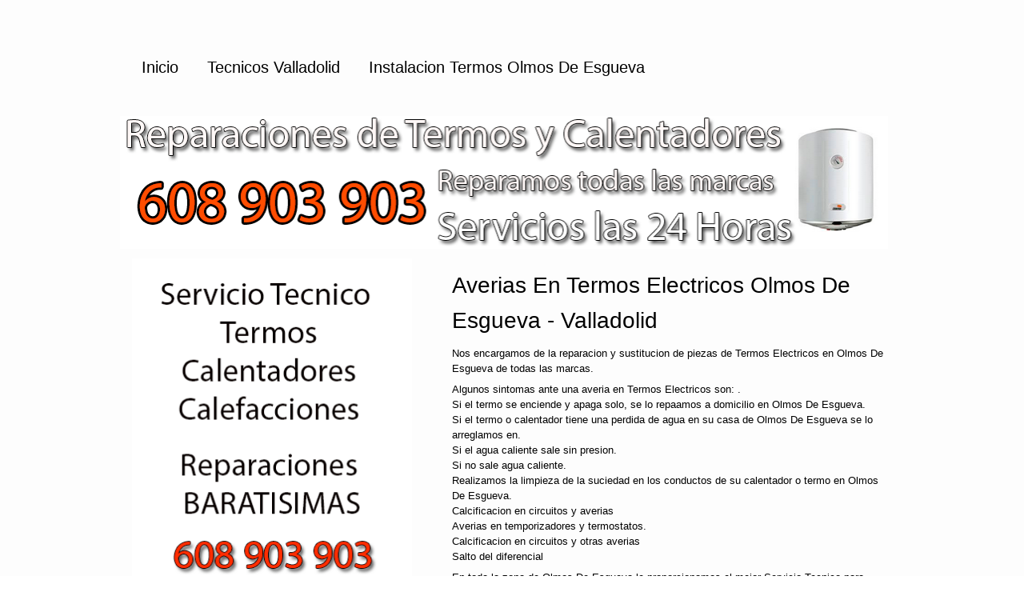

--- FILE ---
content_type: text/html; charset=UTF-8
request_url: http://reparaciontermos.net/termos-olmos-de-esgueva-baratos-valladolid.html
body_size: 2171
content:
<!DOCTYPE html><html lang="es">
<head>
	<title>Reparacion y mantenimiento de Termos Electricos Olmos De Esgueva</title>
	<meta name="description" content="Empresa en Olmos De Esgueva de instalacion, reparacion y mantenimiento de todo tipo de Termos Electricos." />
	<meta name="keywords" content="termos electricos Olmos De Esgueva, averias termos electricos Olmos De Esgueva, termos electricos urgentes Olmos De Esgueva, reparacion termos electricos Olmos De Esgueva, termos electricos 24 horas Olmos De Esgueva, urgencias termos  Olmos De Esgueva, instalacion termo electrico Olmos De Esgueva." />
	<meta charset="UTF-8">
	<script>
  (function(i,s,o,g,r,a,m){i['GoogleAnalyticsObject']=r;i[r]=i[r]||function(){
  (i[r].q=i[r].q||[]).push(arguments)},i[r].l=1*new Date();a=s.createElement(o),
  m=s.getElementsByTagName(o)[0];a.async=1;a.src=g;m.parentNode.insertBefore(a,m)
  })(window,document,'script','//www.google-analytics.com/analytics.js','ga');

  ga('create', 'UA-54545129-4', 'auto');
  ga('send', 'pageview');

</script>
	<!--[if lt IE 9]><script src="js/html5.js"></script><![endif]-->
	<link rel="stylesheet" type="text/css" href="css/styles.css">
	<link type="text/css" href="css/css3.css" rel="stylesheet">
</head>
<body>
<div id="contenedor">
  <header>
    <nav>
      <ul>
        <li><a href="index.php">Inicio</a> </li>
        <li><a href="#">Tecnicos Valladolid</a></li>
        <li><a href="#" class="current">Instalacion Termos Olmos De Esgueva</a></li>
      </ul>
    </nav>
  </header>
  <div id="intro">
    <div class="portada"> <img src="images/ter.png" width="100%" alt=""> </div>
  </div>
  <div class="seccion1">
    <section class="group5Lateral">
      <h3>Averias en Termos Electricos Olmos De Esgueva - Valladolid</h3>
      <p>Nos encargamos de la reparacion y sustitucion de piezas de Termos Electricos en Olmos De Esgueva de todas las marcas.</p>
      <p>Algunos sintomas ante una averia en Termos Electricos son: .<br>
			 Si el termo se enciende y apaga solo, se lo repaamos a domicilio en Olmos De Esgueva.<br>
			 Si el termo o calentador tiene una perdida de agua en su casa de Olmos De Esgueva se lo arreglamos en.<br>
			 Si el agua caliente sale sin presion.<br>
			 Si no sale agua caliente.<br>
			 Realizamos la limpieza de la suciedad en los conductos de su calentador o termo en Olmos De Esgueva.<br>
			 Calcificacion en circuitos y averias<br> 
			 Averias en temporizadores y termostatos.<br>
			 Calcificacion en circuitos y otras averias<br> 
			 Salto del diferencial<br>
	 <p>En toda la zona de Olmos De Esgueva le proporcionamos el mejor Servicio Tecnico para cualquier tipo de averia tanto mecanica como electronica.</p><br><br>
	  <h3>Reparamos los componentes de Termos Electricos enOlmos De Esgueva</h3>
      <p> En Valladolid Olmos De Esguevale realizamos la reparacion y sustitucion de piezas averiadas. Las piezas fundamentales para el funcionamiento adecuado de Termos Electricos son:</p>
      <p>La <b>Resistencia</b>, esta pieza es la que calienta el agua dentro del termo. La eleccion de la resistencia dependera de factores como dureza del agua, temperatura del agua... <br>
	   <p>El <b>Aislamiento Termico</b>, de este aislamiento depende que el agua del termo se mantenga caliente durante mas o menos tiempo. <br>
		<p>La <b>Potencia</b>, va a depender del uso mas o menos continuado que le demos al Termo. Si el uso del termo es continuado se necestara uno con mayor potencia. Se debe tener en cuenta tambien el tama&ntildeo del aparato.<br>
	   <p><b>Sistemas de Control de la Temperatura</b>, los <b>termostatos electronicos</b> son mas precisos y fiables que los mecanicos. <br> </p>

      
    </section>
     <section class="groupLateral2">
      <img src="images/ter4.png" width="350" height="400" alt="">
      <img src="images/ter3.png" width="350" height="400" alt="">
    </section>
  </div>
  <div class="seccion1">
    <section class="group4">
      <h3>Funcionamiento de los Termos Electricos Olmos De Esgueva</h3>
      <p>En Olmos De Esguevale informamos sobre cualquier duda que tenga respecto al funcionamiento de su termo electrico.<br><br>
	  Para periodos de tiempo largos durante los cuales no utilizamos agua caliente, es conveniente programar el termo para que no este en continuo funcionamiento. Evitando asi un consumo innecesario del termo. El agua estaria dentro del termo fria, evitando asi consumo electrico, calentando el agua antes de su uso. <br><br>

	  Los Termos calientan el agua gracias a una resistencia situada dentro del deposito. Al alcanzar la temperatura deseada la resistencia se apaga. La ventaja de este sistema es que no se requiere instalacion de gas. <br><br>
	 
					</p>
    </section>
     <section class="groupLateral">
      <img src="images/ter5.png" width="350" height="400" alt="">
    </section>
  </div>
</div>
<footer>
  <div class="contenedor">
    <div id="FooterTwo"> &copy; Instalacion y Reparacion Termos Olmos De Esgueva Valladolid</div>
    <div id="FooterTree">Termos Electricos Olmos De Esgueva<a target="_blank" href="http://www.reparaciontermos.net">Valladolid</a></div>
  </div>
</footer>
</body>
</html>
